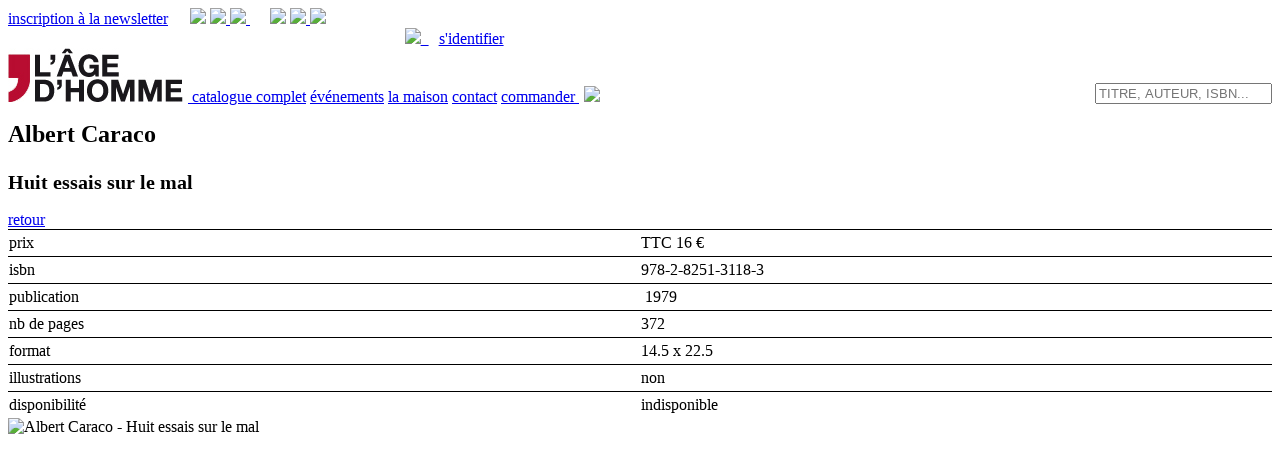

--- FILE ---
content_type: text/html; charset=UTF-8
request_url: https://lagedhomme.com/ouvrages/albert+caraco/huit+essais+sur+le+mal/1483
body_size: 4778
content:

<!DOCTYPE HTML>
<html>
<head>	<meta http-equiv="Content-Type" content="text/html; charset=utf-8">
	<meta name="description" content="Huit essais sur le mal - 
 Albert Caraco
Livre d'idées, sans fatras d'érudition, mais qui domine le sujet et fournit au lecteur le résultat de vingt années d'expérience et de réflexions en des formules parfois désicives et toujours cohérentes. Livre d'idées et non pas de sophismes où l'on veut définir plus qu'éblouir et raisonner plus que vaticiner : sol, peuple, histoire et lois, tempéraments et maladies, tous les «pourquoi» du style sont passés en revue et l'on a varié la présentation des arguments, donnant à l'oeuvre un tour mi-familier, mi-solennel, afin de piquer l'attention du lecteur.
">
	<title>Huit essais sur le mal - 
 Albert Caraco
</title>		<link rel="canonical" href="https://www.lagedhomme.com/ouvrages/albert+caraco/huit+essais+sur+le+mal/1483" />	<link href="/_styles/style.css" rel="stylesheet" type="text/css" />
	<script src="https://code.jquery.com/jquery.min.js"></script>	<style type="text/css">
		table {
			border-collapse:collapse;
			table-layout:fixed;
			width:100%;
		}
		tr {
			border-top:1px solid black;
		}
		td {
			height:24px;
			vertical-align:middle;
		} 
	</style>

	<script src="/_fonctions/infoCouverture.js"></script>
	<script>
		$(function() {
			//gestion du select
			var sel = $('select[name=quantite]');
			sel.next('input').attr('type', 'hidden');
			sel.css('width', '100%');
			sel.children('option').css('text-transform', 'none');
			sel.on('change', function() {
				$.post('/_ajax/ouvragePanierAjouter.php', {idOuvrage:sel.prev('input[name=id]').val(), quantite:sel.children('option:selected').val()}, function(data) {
					if(data!="")
						alert(data);
					$('#panierNbArticles').load("/_ajax/panierNbArticles.php");
					$('#sousMenuPanier').load("/_ajax/sousMenuPanier.php");
					sel.children('option[value=""]').prop('selected', true);
				});
			});
		});
	</script>
	<script type="text/javascript" src="/_fonctions/fonctions.js"></script>

	<script type="text/javascript">
		(function(i,s,o,g,r,a,m){i['GoogleAnalyticsObject']=r;i[r]=i[r]||function(){
  			(i[r].q=i[r].q||[]).push(arguments)},i[r].l=1*new Date();a=s.createElement(o),
  				m=s.getElementsByTagName(o)[0];a.async=1;a.src=g;m.parentNode.insertBefore(a,m)
  			})(window,document,'script','//www.google-analytics.com/analytics.js','ga');

		ga('create', 'UA-63808829-1', 'auto');
		ga('send', 'pageview');
	
		$(function() {
			//message corona
			$div = $("div.localGrand");
			if($div.length=='1')
				$div.css("display", "block").click(function() {
					$(this).fadeOut();
				});
			$div = $("div.localPiedDePage");
			$hauteur = $div.outerHeight();
			if($hauteur>70) {
				$div.css({'cursor':'pointer', 'height':'50px'}).data('hauteur', $hauteur).click(function() {
					$hauteur = $(this).outerHeight();
					if($hauteur>70)
						$(this).stop().animate({'height':'50px'});
					else
						$(this).stop().animate({'height':$(this).data('hauteur')});
				});
			}//if hauteur
			console.log($hauteur);
			
			path = "../";
			//gestion de l'ouverture et fermeture des sousMenus
			$('#sousMenuPanierOuvrir').on('mouseenter', function() {
				$('.sousMenu').each(function() {
					if($(this).attr('id')!="sousMenuPanier")
						$(this).stop(true, true).fadeOut();
				});
				var position = $(this).position().left;
				var positionMax = $(window).width() - $('#sousMenuPanier').outerWidth();
				if(position>positionMax)
					position = positionMax;
				$('#sousMenuPanier').css('left', position).fadeIn();
			});
			$('#sousMenuCompteOuvrir').on('mouseenter', function() {
				$('.sousMenu').each(function() {
					if($(this).attr('id')!="sousMenuCompte")
						$(this).stop(true, true).fadeOut();
				});
				var position = $(this).position().left;
				var positionMax = $(window).width() - $('#sousMenuCompte').outerWidth();
				if(position>positionMax)
					position = positionMax;
				$('#sousMenuCompte').css('left', position).fadeIn();
			});
			$('.sousMenu').on('mouseleave', function() {
				$('.sousMenu').stop(true, true).fadeOut();
			});
			$('#corpsFond').on('mouseenter', function() {
				$('.sousMenu').stop(true, true).fadeOut();
			});
			
			//gestion de l'onglet pour remonter
			var remonter = $('#remonter');
			remonter.on('click', function () {
				$('html, body').animate({scrollTop:0}, 'slow');
			});
			$(window).on('scroll', canevasRemonter);
			canevasRemonter();

			function canevasRemonter() {
				var display = remonter.css('display');
				if($(window).scrollTop() > 300) {
					if(display=="none")
						remonter.slideDown();
				} else {
					if(display!="none")
						remonter.slideUp();
				}//fin if else
			}//fin canevasRemonter	
		});
	
		function canevasOnload() {
			var elem;
			window.onscroll = canevasOnScroll;

			if(typeof(localOnLoad)=="function")
				localOnLoad();

					}//fin canevasOnLoad

		function canevasOnResize() {
			if(typeof(localOnResize)=="function")
				localOnResize();

			
		}//fin canevasOnLoad
		
		function canevasOnScroll() {
			//var top = (document.body.scrollTop || document.documentElement.scrollTop);
			//var gauche = (document.body.scrollLeft || document.documentElement.scrollLeft);
		}//fin canevasOnScroll
	</script>
	
	<style type="text/css">
		.localGrand {
			background-color:white;
			background-color:rgba(255, 255, 255, 0.9);
			cursor:pointer;
			position:fixed;
			top:0;
			left:0;
			bottom:0;
			right:0;
			z-index:1000;
			display:none;
		}
		.localGrand div {
			display:inline-block;
			background-color:red;
			border-radius:10px;
			color:white;
			font-size:14px;
			padding:20px;
			position:absolute;
			top:50%;
			left:50%;
			max-width:100%;
			transform:translate(-50%,-50%);
		}
		
		.localPiedDePage {
			background-color:red;
			color:white;
			font-size:14px;
			position:fixed;
			padding:5px;
			bottom:0;
			left:0;
			right:0;
		}
	</style>
</head>

<body onLoad="canevasOnload();" onResize="canevasOnResize();">
	<div id="bandeauFixeFond">
		<div id="bandeauFixe">
			<div style="width:50%;">
				<a href="../newsletter/" style="margin-right:18px;">inscription à la newsletter</a>

				<span>
					<img src="/_images/pixAdH.jpg">
				</span>
				<a href="https://www.facebook.com/EditionsLAgeDHomme/?fref=ts" target="_blank">
					<img src="/_images/boutonFacebook.png">
				</a>
				<a href="https://twitter.com/agedhomme/" target="_blank">
					<img src="/_images/boutonTwitter.png">
				</a>

				<span style="margin-left:20px;">
					<img src="/_images/pixVegan.jpg">
				</span>
				<a href="https://wwww.facebook.com/CollectionV/" target="_blank">
					<img src="/_images/boutonFacebook.png">
				</a>
				<a href="https://twitter.com/CollectionV_ADH/" target="_blank">
					<img src="/_images/boutonTwitter.png">
				</a>
			</div><div style="text-align:right; width:40%;">
				<a href="../panier/" style="margin-right:10px;">
					<img src="/_images/panier.png" id="sousMenuPanierOuvrir">&nbsp;
					<span id="panierNbArticles" style="margin:0; padding:0;">					</span>
				</a>				<a href="../admin/" id="sousMenuCompteOuvrir" style="margin-right:10px;">s'identifier</a>
			</div>
		</div>
	</div>

	<div id="menuFond">
		<div id="menu">
			<form action="../rechercher/" style="float:right; margin-top:35px;">
				<input type="submit" name="r_submit" value="" style="display:none;">
				<input type="input" name="r_motscles" value="" placeholder="TITRE, AUTEUR, ISBN...">
			</form>
			<a href="/">
				<img src="/_images/logoAH.jpg" alt="Les éditions l'Âge d'Homme">
			</a>
			<a href="/rechercher/">catalogue complet</a>
<!--			<a href="/autresProduits">autres produits</a> -->
			<a href="/evenements/">événements</a>
			<a href="/laMaison/">la maison</a>
<!--			<a href="/foreignRights">foreign rights</a> -->
			<a href="/contact/">contact</a>
			<a href="/panier/">commander <img src="/_images/panierGris.png" style="margin:0 0 0 5px ; width:16px;"></a>
		</div>
	</div>
	
	<div id="corpsFond">
		<div id="corps">				<div class="corpsGauche">	<div style="height:min-300px;">
		<div style="height:min-260px;">
			<h1 style="font-size:24px; line-height:24px; margin-bottom:24px;">Albert Caraco			</h1>
		
			<h2 style="font-size:20px; line-height:24px;">Huit essais sur le mal<br />			</h2>
		</div>			<a href="../">retour</a><br />	</div>
	
	<table>
		<tr><td>
			prix
		</td><td>
			TTC 16 &euro;
		</td></tr>
		<tr><td>
			isbn
		</td><td>
			978-2-8251-3118-3		</td></tr>			<tr><td>
				publication
			</td><td>&nbsp;1979			</td></tr>			<tr><td>
				nb de pages
			</td><td>372			</td></tr>			<tr><td>
				format
			</td><td>
				14.5 x 22.5			</td></tr>			<tr><td>
				illustrations
			</td><td>
				non			</td></tr>			<tr><td>
				disponibilité
			</td><td>
				indisponible			</td></tr>	</table>				</div><div class="corpsDroite">	<div style="height:300px;">		<img src="/_iframes/image.php?src=/_multimedias/couvertures/978-2-8251-3118-3.jpg&haut=250" id="" alt="Albert Caraco - Huit essais sur le mal" class="couverture">	</div>
	<h3 style="font-size:14px; font-weight:normal; line-height:20px;">Livre d'idées, sans fatras d'érudition, mais qui domine le sujet et fournit au lecteur le résultat de vingt années d'expérience et de réflexions en des formules parfois désicives et toujours cohérentes. Livre d'idées et non pas de sophismes où l'on veut définir plus qu'éblouir et raisonner plus que vaticiner : sol, peuple, histoire et lois, tempéraments et maladies, tous les «pourquoi» du style sont passés en revue et l'on a varié la présentation des arguments, donnant à l'oeuvre un tour mi-familier, mi-solennel, afin de piquer l'attention du lecteur.<br />	</h3>				</div><br />	<br />
	<hr />
	<br />			<h2>du même auteur</h2>
			<br />	<div class="supportCouvertures">			<a href="/ouvrages/albert+caraco/supplement+a+la+psychopathia+sexualis/3959">		<img src="/_iframes/image.php?src=/_multimedias/couvertures/978-2-8251-4342-1.jpg&haut=160" id="3959" alt="Albert Caraco - Supplément à la Psychopathia Sexualis" class="couverture infoCouverture">			</a>			<a href="/ouvrages/albert+caraco/breviaire+du+chaos/4028">		<img src="/_iframes/image.php?src=/_multimedias/couvertures/978-2-8251-4421-3.jpg&haut=160" id="4028" alt="Albert Caraco - Bréviaire du chaos" class="couverture infoCouverture">			</a>			<a href="/ouvrages/albert+caraco/post+mortem/3777">		<img src="/_iframes/image.php?src=/_multimedias/couvertures/978-2-8251-4158-8.jpg&haut=160" id="3777" alt="Albert Caraco - Post Mortem" class="couverture infoCouverture">			</a>			<a href="/ouvrages/albert+caraco/journal+d%27une+annee/3030">		<img src="/_iframes/image.php?src=/_multimedias/couvertures/978-2-8251-1752-1.jpg&haut=160" id="3030" alt="Albert Caraco - Journal d'une année" class="couverture infoCouverture">			</a>			<a href="/ouvrages/albert+caraco/apologie+d%27israel/2876">		<img src="/_iframes/image.php?src=/_multimedias/couvertures/978-2-8251-1594-7.jpg&haut=160" id="2876" alt="Albert Caraco - Apologie d'Israël" class="couverture infoCouverture">			</a>			<a href="/ouvrages/albert+caraco/semainier+de+l%27an+1969/2740">		<img src="/_iframes/image.php?src=/_multimedias/couvertures/978-2-8251-1454-4.jpg&haut=160" id="2740" alt="Albert Caraco - Semainier de l'an 1969" class="couverture infoCouverture">			</a>			<a href="/ouvrages/albert+caraco/breviaire+du+chaos/2256">		<img src="/_iframes/image.php?src=/_multimedias/couvertures/978-2-8251-0989-2.jpg&haut=160" id="2256" alt="Albert Caraco - Bréviaire du chaos" class="couverture infoCouverture">			</a>			<a href="/ouvrages/albert+caraco/semainier+de+l%27incertitude/1905">		<img src="/_iframes/image.php?src=/_multimedias/couvertures/978-2-8251-0370-8.jpg&haut=160" id="1905" alt="Albert Caraco - Semainier de l'incertitude" class="couverture infoCouverture">			</a>			<a href="/ouvrages/albert+caraco/ecrits+sur+la+religion/1478">		<img src="/_iframes/image.php?src=/_multimedias/couvertures/978-2-8251-3113-8.jpg&haut=160" id="1478" alt="Albert Caraco - Ecrits sur la religion" class="couverture infoCouverture">			</a>			<a href="/ouvrages/albert+caraco/supplement+a+la+psychopathia+sexualis/1491">		<img src="/_iframes/image.php?src=/_multimedias/couvertures/978-2-8251-3126-8.jpg&haut=160" id="1491" alt="Albert Caraco - Supplément à la Psychopathia Sexualis" class="couverture infoCouverture">			</a>			<a href="/ouvrages/albert+caraco/l%27art+et+les+nations/1475">		<img src="/_iframes/image.php?src=/_multimedias/couvertures/978-2-8251-3110-7.jpg&haut=160" id="1475" alt="Albert Caraco - L'art et les nations" class="couverture infoCouverture">			</a>			<a href="/ouvrages/albert+caraco/l%27homme+de+lettres/1482">		<img src="/_iframes/image.php?src=/_multimedias/couvertures/978-2-8251-3117-6.jpg&haut=160" id="1482" alt="Albert Caraco - L'homme de lettres" class="couverture infoCouverture">			</a>			<a href="/ouvrages/albert+caraco/ma+confession/1485">		<img src="/_iframes/image.php?src=/_multimedias/couvertures/978-2-8251-3120-6.jpg&haut=160" id="1485" alt="Albert Caraco - Ma confession" class="couverture infoCouverture">			</a>			<a href="/ouvrages/albert+caraco/l%27ordre+et+le+sexe/1487">		<img src="/_iframes/image.php?src=/_multimedias/couvertures/978-2-8251-3122-0.jpg&haut=160" id="1487" alt="Albert Caraco - L'ordre et le sexe" class="couverture infoCouverture">			</a>			<a href="/ouvrages/albert+caraco/post+mortem/1054">		<img src="/_iframes/image.php?src=/_multimedias/couvertures/978-2-8251-2766-7.jpg&haut=160" id="1054" alt="Albert Caraco - Post mortem" class="couverture infoCouverture">			</a>			<a href="/ouvrages/albert+caraco/la+luxure+et+la+mort/1484">		<img src="/_iframes/image.php?src=/_multimedias/couvertures/978-2-8251-3119-0.jpg&haut=160" id="1484" alt="Albert Caraco - La luxure et la mort" class="couverture infoCouverture">			</a>			<a href="/ouvrages/albert+caraco/breviaire+du+chaos/1476">		<img src="/_iframes/image.php?src=/_multimedias/couvertures/978-2-8251-3111-4.jpg&haut=160" id="1476" alt="Albert Caraco - Bréviaire du chaos" class="couverture infoCouverture">			</a>			<a href="/ouvrages/albert+caraco/obeissance+et+servitude/1486">		<img src="/_iframes/image.php?src=/_multimedias/couvertures/978-2-8251-3121-3.jpg&haut=160" id="1486" alt="Albert Caraco - Obéissance et servitude" class="couverture infoCouverture">			</a>			<a href="/ouvrages/albert+caraco/les+races+et+les+classes/1488">		<img src="/_iframes/image.php?src=/_multimedias/couvertures/978-2-8251-3123-7.jpg&haut=160" id="1488" alt="Albert Caraco - Les races et les classes" class="couverture infoCouverture">			</a>			<a href="/ouvrages/albert+caraco/le+semainier+de+l%27agonie/1489">		<img src="/_iframes/image.php?src=/_multimedias/couvertures/978-2-8251-3124-4.jpg&haut=160" id="1489" alt="Albert Caraco - Le semainier de l'agonie" class="couverture infoCouverture">			</a>			<a href="/ouvrages/albert+caraco/le+tombeau+de+l%27histoire/1492">		<img src="/_iframes/image.php?src=/_multimedias/couvertures/978-2-8251-3127-5.jpg&haut=160" id="1492" alt="Albert Caraco - Le tombeau de l'histoire" class="couverture infoCouverture">			</a>			<a href="/ouvrages/albert+caraco/abecedaire+de+martin+baton/1900">		<img src="/_iframes/image.php?src=/_multimedias/couvertures/978-2-8251-0529-0.jpg&haut=160" id="1900" alt="Albert Caraco - Abécédaire de Martin Bâton" class="couverture infoCouverture">			</a>			<a href="/ouvrages/albert+caraco/journal+de+l%27emmure/3655">		<span id="3655" class="couverture infoCouverture" style="color:black; display:inline-block; background-color:#CCC; height:160px; max-width:160px; min-width:110px; padding:4px; vertical-align:top;">Journal de l'emmuré</span>			</a>	</div>				<hr />
				<br />			<h2>dans la même collection</h2>
			<br />
			<input type="hidden" id="_increment" value="10">
			<input type="hidden" id="_chercher" value="SELECT ouvrages.id, titre, isbn, auteurs.prenom AS prenom, auteurs.nom AS nom FROM ouvrages LEFT JOIN auteurs ON idAuteur=auteurs.id WHERE idCollection=108 AND ouvrages.id!=1483 AND miseEnLigne='oui' ORDER BY parutionAnnee DESC, parutionMois DESC, parutionJour DESC">	<div class="supportCouvertures">			<a href="/ouvrages/charles-albert+cingria/%C5%92uvres+completes+vii+%28nouvelle+edition+critique%29/4531">		<img src="/_iframes/image.php?src=/_multimedias/couvertures/978-2-8251-4830-3.jpg&haut=160" id="4531" alt="Charles-Albert Cingria - Œuvres complètes VII (nouvelle édition critique)" class="couverture infoCouverture">			</a>			<a href="/ouvrages/charles-albert+cingria/bibliographie%2C+iconographie+%28o.c.%C2%A0xvii%29/708">		<span id="708" class="couverture infoCouverture" style="color:black; display:inline-block; background-color:#CCC; height:160px; max-width:160px; min-width:110px; padding:4px; vertical-align:top;">Bibliographie, iconographie (O.C. XVII)</span>			</a>			<a href="/ouvrages/albert+caraco/journal+d%27une+annee/3030">		<img src="/_iframes/image.php?src=/_multimedias/couvertures/978-2-8251-1752-1.jpg&haut=160" id="3030" alt="Albert Caraco - Journal d'une année" class="couverture infoCouverture">			</a>			<a href="/ouvrages/albert+caraco/apologie+d%27israel/2876">		<img src="/_iframes/image.php?src=/_multimedias/couvertures/978-2-8251-1594-7.jpg&haut=160" id="2876" alt="Albert Caraco - Apologie d'Israël" class="couverture infoCouverture">			</a>			<a href="/ouvrages/albert+caraco/semainier+de+l%27an+1969/2740">		<img src="/_iframes/image.php?src=/_multimedias/couvertures/978-2-8251-1454-4.jpg&haut=160" id="2740" alt="Albert Caraco - Semainier de l'an 1969" class="couverture infoCouverture">			</a>			<a href="/ouvrages/albert+caraco/semainier+de+l%27incertitude/1905">		<img src="/_iframes/image.php?src=/_multimedias/couvertures/978-2-8251-0370-8.jpg&haut=160" id="1905" alt="Albert Caraco - Semainier de l'incertitude" class="couverture infoCouverture">			</a>			<a href="/ouvrages/albert+caraco/ecrits+sur+la+religion/1478">		<img src="/_iframes/image.php?src=/_multimedias/couvertures/978-2-8251-3113-8.jpg&haut=160" id="1478" alt="Albert Caraco - Ecrits sur la religion" class="couverture infoCouverture">			</a>			<a href="/ouvrages/albert+caraco/l%27art+et+les+nations/1475">		<img src="/_iframes/image.php?src=/_multimedias/couvertures/978-2-8251-3110-7.jpg&haut=160" id="1475" alt="Albert Caraco - L'art et les nations" class="couverture infoCouverture">			</a>			<a href="/ouvrages/albert+caraco/l%27homme+de+lettres/1482">		<img src="/_iframes/image.php?src=/_multimedias/couvertures/978-2-8251-3117-6.jpg&haut=160" id="1482" alt="Albert Caraco - L'homme de lettres" class="couverture infoCouverture">			</a>			<a href="/ouvrages/albert+caraco/ma+confession/1485">		<img src="/_iframes/image.php?src=/_multimedias/couvertures/978-2-8251-3120-6.jpg&haut=160" id="1485" alt="Albert Caraco - Ma confession" class="couverture infoCouverture">			</a>	</div>
			<br />
			<br />
			<br />
			<br />
		</div>
	</div>

	<div id="sousMenuPanier" class="sousMenu">		Votre panier est vide.<br />	</div>
	<div id="remonter" title="remonter en haut de la page">
		&uarr;
	</div>

    <div id="surimpressionFond" onClick="fctSurimpressionCacher();"></div>
    <div id="surimpressionDiv" onClick="fctSurimpressionCacher();">
    	<iframe id="surimpressionIframe" name="surimpressionIframe"></iframe>
    </div></body>
</html>